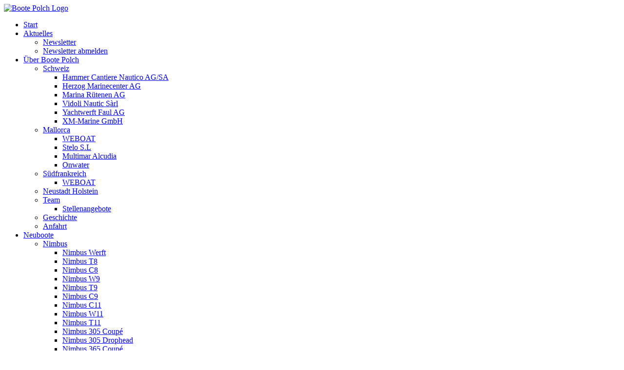

--- FILE ---
content_type: text/html; charset=UTF-8
request_url: https://www.bootepolch.de/Intern.htm
body_size: 9541
content:
<!doctype html>
<!--[if lt IE 7]>
<html class="no-js ie6 oldie" lang="de"> <![endif]-->
<!--[if IE 7]>
<html class="no-js ie7 oldie" lang="de"> <![endif]-->
<!--[if IE 8]>
<html class="no-js ie8 oldie" lang="de"> <![endif]-->
<!--[if IE 9]>
<html class="no-js ie9" lang="de"> <![endif]-->
<!-- Consider adding an manifest.appcache: h5bp.com/d/Offline -->
<!--[if gt IE 9]><!-->
<html class="no-js" lang="de" itemscope itemtype="http://schema.org/Product"> <!--<![endif]-->
<head>
    <meta charset="utf-8">
    <meta http-equiv="X-UA-Compatible" content="IE=edge,chrome=1">
    <meta name="viewport" content="width=1320">
    <!--<meta name="viewport" content="width=device-width, initial-scale=1.0, minimum-scale=1.0, maximum-scale=1.0, user-scalable=no">-->
    <!-- meta name="HandheldFriendly" content="True"/>
    <meta name="MobileOptimized" content="320"/-->
    <meta http-equiv="Content-Type" content="text/html; charset=utf-8" />
<meta name="robots" content="all" />
<meta property="og:title" content="Boote Polch - Traben-Trarbach" />
<meta property="og:image" content="http://habona.de/media/Boote-Polch.jpg" /><title>Boote Polch - Traben-Trarbach</title><link href="/skins/frontend/default/css/gumby.css" media="screen,projection,print" rel="stylesheet" type="text/css" />
<link href="/js/fancybox/jquery.fancybox.css" media="screen,projection" rel="stylesheet" type="text/css" />
<link href="/skins/frontend/default/css/photobox/photobox.css" media="screen,projection" rel="stylesheet" type="text/css" />
<link href="/skins/frontend/default/css/font-awesome.css" media="screen,projection" rel="stylesheet" type="text/css" />
<link href="/skins/frontend/default/css/masterslider/style/masterslider.css" media="screen,projection" rel="stylesheet" type="text/css" />
<link href="/skins/frontend/default/css/masterslider/skins/default/style.css" media="screen,projection" rel="stylesheet" type="text/css" />
<link href="/skins/frontend/default/css/tooltipster/tooltipster.bundle.min.css" media="screen,projection" rel="stylesheet" type="text/css" />
<link href="/skins/frontend/default/css/tooltipster/plugins/tooltipster/sideTip/themes/tooltipster-sideTip-shadow.min.css" media="screen,projection" rel="stylesheet" type="text/css" />
<link href="/skins/frontend/default/css/loading.css" media="screen,projection" rel="stylesheet" type="text/css" />
<link href="/skins/frontend/default/css/loading-btn.css" media="screen,projection" rel="stylesheet" type="text/css" />
<link href="/js/confirm/jquery.confirm.css" media="screen,projection" rel="stylesheet" type="text/css" />
<link href="/skins/frontend/default/css/global.css" media="screen,projection" rel="stylesheet" type="text/css" />
<link href="/skins/frontend/default/css/custom.css" media="screen,projection" rel="stylesheet" type="text/css" />    <!-- Grab Google CDN's jQuery, fall back to local if offline -->
    <!-- 2.0 for modern browsers, 1.10 for .oldie -->
    <script>
        var oldieCheck = Boolean(document.getElementsByTagName('html')[0].className.match(/\soldie\s/g));
        if (!oldieCheck) {
            document.write('<script src="/js/jquery-2.0.3.min.js"><\/script>');
        } else {
            document.write('<script src="/js/libs/jquery-1.10.1.min.js"><\/script>');
        }
    </script>
    <script type="text/javascript" src="/js/libs/modernizr-2.6.2.min.js"></script>
<script type="text/javascript" src="/js/jquery.easing.1.3.js"></script>
<script type="text/javascript" src="/js/fancybox/jquery.fancybox.pack.js"></script>
<script type="text/javascript" src="/js/photobox/jquery.photobox.js"></script>
<script type="text/javascript" src="/js/tooltipster/tooltipster.bundle.min.js"></script>
<script type="text/javascript" src="/js/confirm/jquery.confirm.js"></script>
<script type="text/javascript" src="/js/masterslider/masterslider.js"></script>    <script src="/js/libs/gumby.min.js"></script>
<script src="/js/plugins.js"></script>
<script src="/js/main.js"></script>
<!-- Prompt IE 6 users to install Chrome Frame. Remove this if you want to support IE 6.
   chromium.org/developers/how-tos/chrome-frame-getting-started -->
<!--[if lt IE 7 ]>
<script src="//ajax.googleapis.com/ajax/libs/chrome-frame/1.0.3/CFInstall.min.js"></script>
<script>window.attachEvent('onload',function(){CFInstall.check({mode:'overlay'})})</script>
<![endif]-->    <script type="text/javascript" src="/skins/frontend/default/js/functions.js"></script>
    <link rel="stylesheet" type="text/css" href="https://cdn.wpcc.io/lib/1.0.2/cookieconsent.min.css"/><script src="https://cdn.wpcc.io/lib/1.0.2/cookieconsent.min.js" defer></script><script>window.addEventListener("load", function(){window.wpcc.init({"colors":{"popup":{"background":"#ffffff","text":"#000000","border":"#0d3f94"},"button":{"background":"#0d3f94","text":"#ffffff"}},"position":"bottom","content":{"href":"/Datenschutz.htm","message":"Diese Website nutzt Cookies, um bestmögliche Funktionalität bieten zu können.","button":"Ok, verstanden","link":"Mehr Infos"},"border":"thin"})});</script></head>
<body class="layout loaded">
<div id="wrapper">
    <header>
        <div class="row">
            <a href="/"><img id="logo" src="/skins/frontend/default/images/_global/logo.png" alt="Boote Polch Logo"></a>
        </div>
    </header>
        <main>
        <div class="row">
            <nav id="nav" class="two columns">
                <ul class="menu">
    <li>
        <a id="menu-el_1" title="Start" class="Start" href="/Willkommen_bei_Boote_Polch2.htm">Start</a>
    </li>
    <li>
        <a id="menu-el_2" title="Aktuelles" class="Aktuelles" href="/Aktuelles2.htm">Aktuelles</a>
        <ul>
            <li>
                <a id="menu-el_2555" title="Newsletter" class="Newsletter" href="/Newsletter-Abonnieren.htm">Newsletter</a>
            </li>
            <li>
                <a id="menu-el_2745" title="Newsletter abmelden" class="Newsletter abmelden" href="/Newsletter_abmelden.htm">Newsletter abmelden</a>
            </li>
        </ul>
    </li>
    <li>
        <a id="menu-el_3" title="Über Boote Polch" class="Über Boote Polch" href="/Ueber_Boote_Polch.htm">Über Boote Polch</a>
        <ul>
            <li>
                <a id="menu-el_2537" title="Schweiz" class="Schweiz" href="/Schweiz.htm">Schweiz</a>
                <ul>
                    <li>
                        <a id="menu-el_2541" title="Hammer Cantiere Nautico AG/SA" class="Hammer Cantiere Nautico AG/SA" href="/Hammer_Cantiere_Nautico.htm">Hammer Cantiere Nautico AG/SA</a>
                    </li>
                    <li>
                        <a id="menu-el_3012" title="Herzog Marinecenter AG" class="Herzog Marinecenter AG" href="/Herzog_Marinecenter_AG.htm">Herzog Marinecenter AG</a>
                    </li>
                    <li>
                        <a id="menu-el_2542" title="Marina Rütenen AG" class="Marina Rütenen AG" href="/Marina_Ruetenen_AG.htm">Marina Rütenen AG</a>
                    </li>
                    <li>
                        <a id="menu-el_2543" title="Vidoli Nautic Sàrl" class="Vidoli Nautic Sàrl" href="/Vidoli_Nautic_S%C3%A0rl.htm">Vidoli Nautic Sàrl</a>
                    </li>
                    <li>
                        <a id="menu-el_2544" title="Yachtwerft Faul AG" class="Yachtwerft Faul AG" href="/Yachtwerft_Faul_AG.htm">Yachtwerft Faul AG</a>
                    </li>
                    <li>
                        <a id="menu-el_2545" title="XM-Marine GmbH" class="XM-Marine GmbH" href="/xm-marine_GmbH.htm">XM-Marine GmbH</a>
                    </li>
                </ul>
            </li>
            <li>
                <a id="menu-el_2582" title="Mallorca" class="Mallorca" href="/Mallorca.htm">Mallorca</a>
                <ul>
                    <li>
                        <a id="menu-el_3020" title="WEBOAT" class="WEBOAT" href="/weboat.htm">WEBOAT</a>
                    </li>
                    <li>
                        <a id="menu-el_2583" title="Stelo S.L " class="Stelo S.L " href="/Stelo.htm">Stelo S.L </a>
                    </li>
                    <li>
                        <a id="menu-el_2696" title="Multimar Alcudia" class="Multimar Alcudia" href="/Multimar_Alcudia.htm">Multimar Alcudia</a>
                    </li>
                    <li>
                        <a id="menu-el_3022" title="Onwater" class="Onwater" href="/Onwater.htm">Onwater</a>
                    </li>
                </ul>
            </li>
            <li>
                <a id="menu-el_3023" title="Südfrankreich" class="Südfrankreich" href="/Suedfrankreich.htm">Südfrankreich</a>
                <ul>
                    <li>
                        <a id="menu-el_3027" title="WEBOAT" class="WEBOAT" href="/weboat-suedfrankreich-bootsclub-cannes.htm">WEBOAT</a>
                    </li>
                </ul>
            </li>
            <li>
                <a id="menu-el_3032" title="Neustadt Holstein" class="Neustadt Holstein" href="/Bootepolch-Partner-Nautic-Yachting-Neustadt-Holstein.htm">Neustadt Holstein</a>
            </li>
            <li>
                <a id="menu-el_573" title="Team" class="Team" href="/Boote-Polch-Deutschland-Team.htm">Team</a>
                <ul>
                    <li>
                        <a id="menu-el_288" title="Stellenangebote" class="Stellenangebote" href="/Stellenangebote.htm">Stellenangebote</a>
                    </li>
                </ul>
            </li>
            <li>
                <a id="menu-el_9" title="Geschichte" class="Geschichte" href="/Geschichte.htm">Geschichte</a>
            </li>
            <li>
                <a id="menu-el_207" title="Anfahrt" class="Anfahrt" href="/Anfahrt.htm">Anfahrt</a>
            </li>
        </ul>
    </li>
    <li>
        <a id="menu-el_4" title="Neuboote" class="Neuboote" href="/Neuboote.htm">Neuboote</a>
        <ul>
            <li>
                <a id="menu-el_14" title="Nimbus" class="Nimbus" href="/Nimbus-Boats-Verkauf-Vermittlung-Werkstatt-Service.htm">Nimbus</a>
                <ul>
                    <li>
                        <a id="menu-el_2670" title="Nimbus Werft" class="Nimbus Werft" href="/Alle_Infos_zur_Nimbus_Werft.htm">Nimbus Werft</a>
                    </li>
                    <li>
                        <a id="menu-el_2876" title="Nimbus T8" class="Nimbus T8" href="/Nimbus-T8.htm">Nimbus T8</a>
                    </li>
                    <li>
                        <a id="menu-el_2936" title="Nimbus C8" class="Nimbus C8" href="/Nimbus_C8.htm">Nimbus C8</a>
                    </li>
                    <li>
                        <a id="menu-el_2770" title="Nimbus W9" class="Nimbus W9" href="/nimbus_w9.htm">Nimbus W9</a>
                    </li>
                    <li>
                        <a id="menu-el_2788" title="Nimbus T9" class="Nimbus T9" href="/Nimbus_T9.htm">Nimbus T9</a>
                    </li>
                    <li>
                        <a id="menu-el_2804" title="Nimbus C9" class="Nimbus C9" href="/Nimbus_C9.htm">Nimbus C9</a>
                    </li>
                    <li>
                        <a id="menu-el_2877" title="Nimbus C11" class="Nimbus C11" href="/Nimbus-C11.htm">Nimbus C11</a>
                    </li>
                    <li>
                        <a id="menu-el_2985" title="Nimbus W11" class="Nimbus W11" href="/Nimbus-W11-Alle-Infos-und-Konfigurator.htm">Nimbus W11</a>
                    </li>
                    <li>
                        <a id="menu-el_2822" title="Nimbus T11" class="Nimbus T11" href="/Nimbus_T11.htm">Nimbus T11</a>
                    </li>
                    <li>
                        <a id="menu-el_2038" title="Nimbus 305 Coupé" class="Nimbus 305 Coupé" href="/Nimbus_305_Coupe2.htm">Nimbus 305 Coupé</a>
                    </li>
                    <li>
                        <a id="menu-el_2671" title="Nimbus 305 Drophead" class="Nimbus 305 Drophead" href="/Nimbus_305_Drophead.htm">Nimbus 305 Drophead</a>
                    </li>
                    <li>
                        <a id="menu-el_48" title="Nimbus 365 Coupé" class="Nimbus 365 Coupé" href="/Nimbus_365_Coupe.htm">Nimbus 365 Coupé</a>
                    </li>
                    <li>
                        <a id="menu-el_1668" title="Nimbus 405 Coupé" class="Nimbus 405 Coupé" href="/Nimbus_405_Coupe2.htm">Nimbus 405 Coupé</a>
                    </li>
                    <li>
                        <a id="menu-el_2492" title="Nimbus 405 Flybridge" class="Nimbus 405 Flybridge" href="/Nimbus_405_Flybridge.htm">Nimbus 405 Flybridge</a>
                    </li>
                    <li>
                        <a id="menu-el_2984" title="Nimbus 495 Flybridge" class="Nimbus 495 Flybridge" href="/Nimbus-495-Alle-Infos-und-Konfigurator.htm">Nimbus 495 Flybridge</a>
                    </li>
                    <li>
                        <a id="menu-el_2698" title="Nimbus E-power" class="Nimbus E-power" href="/Nimbus_E-power2.htm">Nimbus E-power</a>
                    </li>
                </ul>
            </li>
            <li>
                <a id="menu-el_239" title="Paragon" class="Paragon" href="/Paragon2.htm">Paragon</a>
                <ul>
                    <li>
                        <a id="menu-el_2551" title="Paragon 31 Cabin" class="Paragon 31 Cabin" href="/Paragon_31_Cabin.htm">Paragon 31 Cabin</a>
                    </li>
                </ul>
            </li>
            <li>
                <a id="menu-el_2849" title="Aquador" class="Aquador" href="/Aquador.htm">Aquador</a>
                <ul>
                    <li>
                        <a id="menu-el_3006" title="Aquador 250 HT" class="Aquador 250 HT" href="/Aquador-250-HT-alle-Infos-und-Konfigurator.htm">Aquador 250 HT</a>
                    </li>
                    <li>
                        <a id="menu-el_2963" title="Aquador 300 HT" class="Aquador 300 HT" href="/Aquador-300-HT.htm">Aquador 300 HT</a>
                    </li>
                    <li>
                        <a id="menu-el_3026" title="Aquador 400 HT" class="Aquador 400 HT" href="/Aquador-400-HT-alle-Infos-und-Konfigurator.htm">Aquador 400 HT</a>
                    </li>
                </ul>
            </li>
            <li>
                <a id="menu-el_2464" title="Axopar" class="Axopar" href="/Axopar2.htm">Axopar</a>
                <ul>
                    <li>
                        <a id="menu-el_2943" title="Axopar 22" class="Axopar 22" href="/Axopar-22-Spyder-und-T-Top-Alle-Infos-und-Konfigurator.htm">Axopar 22</a>
                        <ul>
                            <li>
                                <a id="menu-el_3016" title="Axopar 22 AX/E" class="Axopar 22 AX/E" href="/Axopar-22-AX-E-Alle-Infos-und-Konfigurator.htm">Axopar 22 AX/E</a>
                            </li>
                            <li>
                                <a id="menu-el_2918" title="Axopar 22 Spyder" class="Axopar 22 Spyder" href="/Axopar-22-Spyder-Alle-Infos-und-Konfigurator.htm">Axopar 22 Spyder</a>
                            </li>
                            <li>
                                <a id="menu-el_2945" title="Axopar 22 T-Top" class="Axopar 22 T-Top" href="/Axopar-22-T-Top-Alle-Infos-und-Konfigurator.htm">Axopar 22 T-Top</a>
                            </li>
                        </ul>
                    </li>
                    <li>
                        <a id="menu-el_2940" title="Axopar 25" class="Axopar 25" href="/Axopar-25-Cross-Bow-und-Cross-Top-Alle-Infos-und-Konfigurator.htm">Axopar 25</a>
                        <ul>
                            <li>
                                <a id="menu-el_3018" title="Axopar 25 AX/E" class="Axopar 25 AX/E" href="/Axopar-25-AX-E-Cross-Top-Alle-Infos-und-Konfigurator.htm">Axopar 25 AX/E</a>
                            </li>
                        </ul>
                    </li>
                    <li>
                        <a id="menu-el_2996" title="Axopar 29" class="Axopar 29" href="/Axopar-29-Alle-Infos-und-Konfigurator.htm">Axopar 29</a>
                        <ul>
                            <li>
                                <a id="menu-el_3015" title="Axopar 29 CCX" class="Axopar 29 CCX" href="/Axopar-29-CCX-Alle-Infos-und-Konfigurator.htm">Axopar 29 CCX</a>
                            </li>
                            <li>
                                <a id="menu-el_3000" title="Axopar 29 Sun-Top" class="Axopar 29 Sun-Top" href="/Axopar-29-Sun-Top-Alle-Infos-und-Konfigurator.htm">Axopar 29 Sun-Top</a>
                            </li>
                            <li>
                                <a id="menu-el_2999" title="Axopar 29 Cross Cabin" class="Axopar 29 Cross Cabin" href="/Axopar-29-Cross-Cabin-Alle-Infos-und-Konfigurator.htm">Axopar 29 Cross Cabin</a>
                            </li>
                        </ul>
                    </li>
                    <li>
                        <a id="menu-el_2862" title="Axopar 37 " class="Axopar 37 " href="/Axopar_37_Revolution.htm">Axopar 37 </a>
                        <ul>
                            <li>
                                <a id="menu-el_2864" title="Axopar 37 Spyder" class="Axopar 37 Spyder" href="/Axopar-37-Revolution-Spyder.htm">Axopar 37 Spyder</a>
                            </li>
                            <li>
                                <a id="menu-el_2863" title="Axopar 37 Sun-Top" class="Axopar 37 Sun-Top" href="/Axopar-37-Revolution-Sun-Top.htm">Axopar 37 Sun-Top</a>
                            </li>
                            <li>
                                <a id="menu-el_2865" title="Axopar 37 Cross Cabin" class="Axopar 37 Cross Cabin" href="/Axopar-37-Revolution-Cross-Cabin.htm">Axopar 37 Cross Cabin</a>
                            </li>
                        </ul>
                    </li>
                    <li>
                        <a id="menu-el_2951" title="Axopar 45" class="Axopar 45" href="/Axopar-45-Alle-Infos-und-Konfigurator.htm">Axopar 45</a>
                        <ul>
                            <li>
                                <a id="menu-el_2959" title="Axopar 45 Sun-Top" class="Axopar 45 Sun-Top" href="/Axopar-45-Sun-Top-alle-Infos-und-Konfigurator.htm">Axopar 45 Sun-Top</a>
                            </li>
                            <li>
                                <a id="menu-el_2958" title="Axopar 45 Cross-Top" class="Axopar 45 Cross-Top" href="/Axopar-45-Cross-Top-alle-Infos-und-Konfigurator.htm">Axopar 45 Cross-Top</a>
                            </li>
                            <li>
                                <a id="menu-el_2960" title="Axopar 45 Cross Cabin" class="Axopar 45 Cross Cabin" href="/Axopar-45-Cross-Cabin-alle-Infos-und-Konfigurator.htm">Axopar 45 Cross Cabin</a>
                            </li>
                        </ul>
                    </li>
                </ul>
            </li>
            <li>
                <a id="menu-el_2776" title="Brabus Marine" class="Brabus Marine" href="/Brabus-Marine-Boote-Polch.htm">Brabus Marine</a>
                <ul>
                    <li>
                        <a id="menu-el_3045" title="Shadow 1500" class="Shadow 1500" href="/Brabus-Shadow-1500-alle-Infos-und-Konfigurator.htm">Shadow 1500</a>
                        <ul>
                            <li>
                                <a id="menu-el_3046" title="Sun-Top" class="Sun-Top" href="/Brabus-Shadow-1500-sun-top-alle-Infos-und-Konfigurator.htm">Sun-Top</a>
                            </li>
                            <li>
                                <a id="menu-el_3047" title="Cross Top" class="Cross Top" href="/Brabus-Shadow-1500-cross-top-alle-Infos-und-Konfigurator.htm">Cross Top</a>
                            </li>
                            <li>
                                <a id="menu-el_3048" title="Cross Cabin" class="Cross Cabin" href="/Brabus-Shadow-1500-cross-cabin-alle-Infos-und-Konfigurator.htm">Cross Cabin</a>
                            </li>
                        </ul>
                    </li>
                    <li>
                        <a id="menu-el_2992" title="Shadow 1200" class="Shadow 1200" href="/Brabus-Shadow-1200-alle-Infos-und-Konfigurator.htm">Shadow 1200</a>
                        <ul>
                            <li>
                                <a id="menu-el_2993" title="Sun-Top" class="Sun-Top" href="/Brabus-Shadow-1200-sun-top-alle-Infos-und-Konfigurator.htm">Sun-Top</a>
                            </li>
                            <li>
                                <a id="menu-el_3030" title="Cross Top" class="Cross Top" href="/Brabus-Shadow-1200-cross-top-alle-Infos-und-Konfigurator.htm">Cross Top</a>
                            </li>
                            <li>
                                <a id="menu-el_2994" title="Cross Cabin" class="Cross Cabin" href="/Brabus-Shadow-1200-cross-cabin-alle-Infos-und-Konfigurator.htm">Cross Cabin</a>
                            </li>
                        </ul>
                    </li>
                    <li>
                        <a id="menu-el_3001" title="Shadow 1000" class="Shadow 1000" href="/Brabus-Shadow-1000-alle-Modelle-Infos-und-Konfigurator.htm">Shadow 1000</a>
                        <ul>
                            <li>
                                <a id="menu-el_3002" title="Sun-Top" class="Sun-Top" href="/Brabus-Shadow-1000-sun-top-alle-Infos-und-Konfigurator.htm">Sun-Top</a>
                            </li>
                            <li>
                                <a id="menu-el_3003" title="Sun-Top Edition" class="Sun-Top Edition" href="/Brabus-Shadow-1000-Sun-Top-Edition-alle_Infos_und_Konfigurator.htm">Sun-Top Edition</a>
                            </li>
                            <li>
                                <a id="menu-el_3004" title="Cross-Cabin" class="Cross-Cabin" href="/Brabus-Shadow-1000-Cross-Cabin-alle-Infos-und-Konfigurator.htm">Cross-Cabin</a>
                            </li>
                            <li>
                                <a id="menu-el_3005" title="Cross-Cabin Edition" class="Cross-Cabin Edition" href="/Brabus-Shadow-1000-Cross-Cabin-Edition-alle-Infos-und-Konfigurator.htm">Cross-Cabin Edition</a>
                            </li>
                        </ul>
                    </li>
                    <li>
                        <a id="menu-el_2875" title="Shadow 900" class="Shadow 900" href="/Brabus-Shadow-900.htm">Shadow 900</a>
                        <ul>
                            <li>
                                <a id="menu-el_2885" title="Sun-Top" class="Sun-Top" href="/Brabus-Shadow-900-Sun-Top.htm">Sun-Top</a>
                            </li>
                            <li>
                                <a id="menu-el_2886" title="Sun-Top Edition" class="Sun-Top Edition" href="/Brabus-Shadow-900-Sun-Top-Limited.htm">Sun-Top Edition</a>
                            </li>
                            <li>
                                <a id="menu-el_2920" title="Cross Cabin " class="Cross Cabin " href="/Brabus-Shadow-900-Cross-Cabin-Gelcoat.htm">Cross Cabin </a>
                            </li>
                            <li>
                                <a id="menu-el_2919" title="Cross Cabin Edition" class="Cross Cabin Edition" href="/Brabus-Shadow-900-Cross-Cabin-Limited.htm">Cross Cabin Edition</a>
                            </li>
                        </ul>
                    </li>
                    <li>
                        <a id="menu-el_2962" title="Shadow 300" class="Shadow 300" href="/Brabus-Shadow-300-alle-Infos-und-Konfigurator.htm">Shadow 300</a>
                    </li>
                </ul>
            </li>
        </ul>
    </li>
    <li>
        <a id="menu-el_1415" title="Neuboote an Lager" class="Neuboote an Lager" href="/Neuboote_Lager.htm">Neuboote an Lager</a>
    </li>
    <li>
        <a id="menu-el_5" title="Gebrauchtboote" class="Gebrauchtboote" href="/Gebrauchtboote2.htm">Gebrauchtboote</a>
        <ul>
            <li>
                <a id="menu-el_1391" title="Gebrauchtboote TT" class="Gebrauchtboote TT" href="/Gebrauchtboote_TT.htm">Gebrauchtboote TT</a>
            </li>
            <li>
                <a id="menu-el_101" title="Philosophie" class="Philosophie" href="/Philosophie.htm">Philosophie</a>
            </li>
        </ul>
    </li>
    <li>
        <a id="menu-el_2625" title="Handelsvertretungen" class="Handelsvertretungen" href="/Handelsvertretungen-Yachtcontroller-Humphree-Deutschland.htm">Handelsvertretungen</a>
        <ul>
            <li>
                <a id="menu-el_2547" title="Yachtcontroller" class="Yachtcontroller" href="/Offizielle_Yachtcontroller_Deutschland_Homepage.htm">Yachtcontroller</a>
            </li>
            <li>
                <a id="menu-el_2627" title="Humphree" class="Humphree" href="/Humphree.htm">Humphree</a>
            </li>
            <li>
                <a id="menu-el_2942" title="Cox" class="Cox" href="/Cox_Marine_Dieselpower.htm">Cox</a>
            </li>
        </ul>
    </li>
    <li>
        <a id="menu-el_2688" title="Yachthafen" class="Yachthafen" href="/Yachthafen.htm">Yachthafen</a>
        <ul>
            <li>
                <a id="menu-el_2623" title="Tankstelle" class="Tankstelle" href="/Tankstelle.htm">Tankstelle</a>
            </li>
        </ul>
    </li>
    <li class="active">
        <a id="menu-el_6" title="Service" class="Service" href="/Service.htm">Service</a>
        <ul>
            <li>
                <a id="menu-el_2628" title="Zertifizierte Motorenwerkstatt" class="Zertifizierte Motorenwerkstatt" href="/Zertifizierte_Motorenwerkstatt_.htm">Zertifizierte Motorenwerkstatt</a>
                <ul>
                    <li>
                        <a id="menu-el_2629" title="Mercury" class="Mercury" href="/Mercury.htm">Mercury</a>
                    </li>
                    <li>
                        <a id="menu-el_2630" title="Volvo Penta" class="Volvo Penta" href="/Volvo_Penta.htm">Volvo Penta</a>
                    </li>
                </ul>
            </li>
            <li>
                <a id="menu-el_2633" title="Zertifizierte Installation" class="Zertifizierte Installation" href="/Zertifizierte_Installation_.htm">Zertifizierte Installation</a>
                <ul>
                    <li>
                        <a id="menu-el_2634" title="Simrad" class="Simrad" href="/Simrad.htm">Simrad</a>
                    </li>
                    <li>
                        <a id="menu-el_2635" title="Raymarine" class="Raymarine" href="/Raymarine.htm">Raymarine</a>
                    </li>
                    <li>
                        <a id="menu-el_2636" title="Garmin" class="Garmin" href="/Garmin.htm">Garmin</a>
                    </li>
                    <li>
                        <a id="menu-el_2637" title="Mastervolt" class="Mastervolt" href="/Mastervolt.htm">Mastervolt</a>
                    </li>
                    <li>
                        <a id="menu-el_2638" title="Fischer-Panda" class="Fischer-Panda" href="/Fischer-Panda.htm">Fischer-Panda</a>
                    </li>
                    <li>
                        <a id="menu-el_2639" title="Webasto" class="Webasto" href="/Webasto.htm">Webasto</a>
                    </li>
                    <li>
                        <a id="menu-el_2640" title="Eberspächer" class="Eberspächer" href="/Eberspaecher.htm">Eberspächer</a>
                    </li>
                    <li>
                        <a id="menu-el_2641" title="Sidepower" class="Sidepower" href="/Sidepower.htm">Sidepower</a>
                    </li>
                    <li>
                        <a id="menu-el_2642" title="International" class="International" href="/International.htm">International</a>
                    </li>
                </ul>
            </li>
            <li class="active">
                <a id="menu-el_2566" title="Winterlager" class="ext-link" href="/Winterlager2.htm">Winterlager</a>
                <ul>
                    <li class="active">
                        <a id="menu-el_2567" title="Traben-Trarbach" class="Traben-Trarbach" href="/Intern.htm">Traben-Trarbach</a>
                    </li>
                    <li>
                        <a id="menu-el_2806" title="Anmeldung Traben-Trarbach" class="Anmeldung Traben-Trarbach" href="/Ein_und_Auswinterung_Formular.htm">Anmeldung Traben-Trarbach</a>
                    </li>
                </ul>
            </li>
            <li>
                <a id="menu-el_80" title="Liegeplätze" class="Liegeplätze" href="/Liegeplaetze.htm">Liegeplätze</a>
            </li>
            <li>
                <a id="menu-el_77" title="Versicherung" class="Versicherung" href="/Versicherung2.htm">Versicherung</a>
            </li>
            <li>
                <a id="menu-el_78" title="Finanzierung" class="Finanzierung" href="/Finanzierung2.htm">Finanzierung</a>
            </li>
            <li>
                <a id="menu-el_278" title="Bootsfahrschule" class="Bootsfahrschule" href="/Bootsfahrschule.htm">Bootsfahrschule</a>
            </li>
            <li>
                <a id="menu-el_81" title="Transporte" class="Transporte" href="/Transporte.htm">Transporte</a>
            </li>
            <li>
                <a id="menu-el_2650" title="Folierung" class="Folierung" href="/Folierung.htm">Folierung</a>
            </li>
            <li>
                <a id="menu-el_282" title="Beschriftung, Anmeldungen" class="Beschriftung, Anmeldungen" href="/Beschriftung_Anmeldungen.htm">Beschriftung, Anmeldungen</a>
                <ul>
                    <li>
                        <a id="menu-el_2652" title="Beschriftung" class="Beschriftung" href="/Beschriftung.htm">Beschriftung</a>
                    </li>
                    <li>
                        <a id="menu-el_2929" title="Labeling (english)" class="Labeling (english)" href="/Beschriftung_en.htm">Labeling (english)</a>
                    </li>
                </ul>
            </li>
            <li>
                <a id="menu-el_2927" title="Probefahrt" class="Probefahrt" href="/Event-Anmeldung.htm">Probefahrt</a>
            </li>
        </ul>
    </li>
    <li>
        <a id="menu-el_2938" title="Jobs" class="Jobs" href="/Boote-Polch-Jobs.htm">Jobs</a>
    </li>
</ul>            </nav>
            <style type="text/css">
                a#menu-el_2567 {
                    background: #0d3f94 !important;
                    color: #fff !important;
                }
            </style>
            <div class="eight columns contents">
                    <section class="master-slider ms-skin-default" id="mediaslider">
                        <div class="ms-slide">
                    <img src="/skins/frontend/default/images/empty-big.gif" data-src="/media/header/wintertlager/winterlager_tt_hd.jpg" alt="">
                                    </div>
                                <div class="ms-slide">
                    <img src="/skins/frontend/default/images/empty-big.gif" data-src="/media/header/wintertlager/winterlager_tt_pw.jpg" alt="">
                                    </div>
                    </section>
    <br class="clear" id="highlightSlideNumber" data-value="">
    <br class="clear" id="videoSlideNumber" data-value="">
    <script type="text/javascript">
        var mediaslider = new MasterSlider();
        mediaslider.setup('mediaslider', {
            width: 1020,
            height: 512,
            space: 0,
            preload: 'all',
            view: 'basic',
            autoHeight: true/*,
            deepLink: 'bph'*/
        });
        mediaslider.control('arrows');
        mediaslider.control('bullets');
    </script>
    <section class="master-slider ms-skin-default" id="contentslider">
    <article class="ms-slide beschreibung">
        <h1>Winterlager Traben-Trarbach
</h1><h2>Professioneller Service aus einer Hand</h2><div class="text"><p class="MsoNormal">Boote Polch verfügt über rund 120 Winterlagerplätze auf
unserem eigenen Betriebsgelände. Hiervon sind allein ca. 80 durch Nimbusboote
aus ganz Europa vergeben. Winterlagerkunden, kommen auf eigenem Kiel über den
Wasserweg, oder aber auch per Spedition oder Trailer zu uns. Gerne unterbreiten
wir Ihnen ein maßgeschneidertes Angebot und sind organisieren auch Transporte,
Krantermine usw. Winterwellness für Ihr Schiff. </p><p class="MsoNormal"><o:p></o:p></p>

<p class="MsoNormal">Der Kauf eines neuen oder gebrauchten Schiffes wird oft mit
dem eines Autos verglichen. Ein Auto ist aber in enorm großer Stückstahl gleich
gebautes Produkt. Es werden mehr Prototypen eines neuen Golfs gebaut als
Schiffe der größten europäischen Werften pro Jahr. Ein Golf hat auch keine
Nasszelle mit Dusche, 2 verschiedenen Stromnetze 12 und 220 V, kein Generator,
keine Küche, Toilette, Entsalzungsanlage, Sonnenpolster, kein Radar, Echolot
und vieles mehr. Zusammenfassend sollte man ein Schiff mehr mit einem Haus
vergleichen, einem Ferienhaus welches nicht ganzjährig nutzt und viele
individuelle Einbauten und hochmoderne Technik besitzt. Zudem ist das Haus rund
um die Uhr Erdbeben und großen Temperaturschwankungen ausgesetzt. Dieses Haus
baut man am besten selbst oder mit guten, professionellen Handwerkern.</p><p class="MsoNormal"><o:p></o:p></p>

<p class="MsoNormal">Sollte man es gebraucht kaufen ist es meist nicht der Makler
der das Haus betreut, sondern eine Auswahl von Handwerkern die es gebaut haben.
Anders als bei dem Auto ist das spezifische Wissen dieser Techniker und
Handwerker ein Garant für den perfekten und funktionstüchtigen Zustand. Zudem
wird der Werterhalt durch die professionelle Betreuung sichergestellt. <o:p></o:p></p>

<p class="MsoNormal">Übertragen auf ein Schiff inspiriert genau dieser Anspruch
das boote Polch Team. Wir sind Makler und 
professionelle Handwerker in einem. Wir sind ihr ihr alleiniger
Ansprechpartner für alle Wünsche, rund um ihr Boot. Aus diesem Grund bringen
jeden Winter fast 100 Nimbus- und Storebroeigner ihr Schiff zur Überwinterung
nach Traben-Trarbach. Wir sind nicht besser als andere, aber wir kennen ihre
Nimbus oder Storebro besser als andere. Wir überwintern ihr Schiff nicht nur
bei uns sondern wir tun alles daran, daß das Schiff in der kommenden Saison
ihre Wüsche erfüllt bzw. ihre Erwartungen entspricht. Das garantieren wir mit
dem 18-köpfigen Team von motivierten Technikern und Büroangestellten</p><p class="MsoNormal"><o:p></o:p></p>


</div>        <div class="ms-thumb">
            <h3>Beschreibung</h3>
        </div>
    </article>
        <article class="ms-slide galerien">
        <ul class="four_up tiles">
                            <li>
                    <a class="fancy fancybox.ajax" href="/gallery/show/id/869">
                        <img class="thumb" src="/media/gallery/869/thumbs/winterlager_tt_030.jpg" alt="Winterlager im Schnee">
                        <div class="nameHolder">
                            <span class="name">Winterlager im Schnee</span>
                        </div>
                    </a>
                </li>
                    </ul>
        <div class="ms-thumb">
            <h3>Galerien</h3>
        </div>
    </article>
    </section>
<br class="clear">
<script type="text/javascript">
    var contentslider = new MasterSlider();
    contentslider.setup('contentslider', {
        width: 1020,
        height: 512,
        space: 0,
        preload: 'all',
        view: 'fade',
        autoHeight: true,
        deepLink: 'bpc',
        swipe: false
    });
    //    contentslider.control('arrows');
    contentslider.control('thumblist', {autohide: false, dir: 'h', type: 'tabs', width: 122, height: 53, align: 'top', space: 0});
            $(document).ready(function () {
        if (window.location.hash && window.location.hash.substring(1) == 'configurator' && $('#configurator').length) {
            contentslider.api.gotoSlide($('#configurator').attr('data-value'));
        }
    });

    $(document).ready(function () {
        var delayCounter = 0;

        function resizeTimer(delay) {
            setTimeout(function () {
                delayCounter++
                contentslider.api.__resize();
                if (delayCounter <= 6) {
                    resizeTimer(delay * 2);
                }
            }, delay);
        }
        resizeTimer(2000);
    });
</script>
            </div>
        </div>
    </main>
</div>
<footer>
    <div class="line1">

        <div class="row icons">
            <div class="two columns">
                <img src="/skins/frontend/default/images/_global/boot-konfigurieren.png" alt="Boot Konfigurrator">
            </div>
            <div class="two columns">
                <img src="/skins/frontend/default/images/_global/gebrauchtboote.png" alt="Gebrauchtboote">
            </div>
            <div class="two columns">
                <img src="/skins/frontend/default/images/_global/kontakt-aufnehmen.png" alt="Kontakt Aufnehmen">
            </div>
            <div class="two columns">
                <img src="/skins/frontend/default/images/_global/newsletter-abonnieren.png" alt="Newsletter abonnieren">
            </div>
            <div class="two columns">
                <img src="/skins/frontend/default/images/_global/webcam-traben-trarbach.png" alt="Webcam Traben-Trarbach">
                <!--                <img class="zertifiziert" src="-->
                <!--images/_global/zertifiziertes-unternehmen.png" alt="Zertifiziertes Unternehmen">-->
            </div>
        </div>
        <div class="row">
            <div class="two columns">
                <select id="select_configurator">
                    <option disabled="disabled" selected="selected">Modell wählen</option>
					<!--//////// NIMBUS //////////-->
                    <option value="/Nimbus_305_Coupe2.htm#configurator/bpc/3">Nimbus 305 Coupe</option>
					<option value="/Nimbus_305_Drophead.htm#/bpc/3">Nimbus 305 Drophead</option>
                    <option value="/Nimbus_365_Coupe.htm#configurator/bpc/3">Nimbus 365 Coupe</option>
                    <option value="/Nimbus_405_Coupe2.htm#configurator/bpc/3">Nimbus 405 Coupe</option>
                    <option value="/Nimbus_405_Flybridge.htm#configurator/bpc/3">Nimbus 405 Flybridge</option>
                    <option value="/Nimbus-495-Alle-Infos-und-Konfigurator.htm#/bpc/3">Nimbus 495</option>
                    <option value="/Nimbus_C8.htm#/bpc/3">Nimbus C8</option>
                    <option value="/Nimbus-T8.htm#/bpc/3">Nimbus T8</option>
                    <option value="/nimbus_w9.htm#/bpc/3">Nimbus W9</option>
                    <option value="/Nimbus_T9.htm#/bpc/3">Nimbus T9</option>
                    <option value="/Nimbus_C9.htm#/bpc/3">Nimbus C9</option>
                    <option value="/Nimbus-W11-Alle-Infos-und-Konfigurator.htm#/bpc/3">Nimbus W11</option>
                    <option value="/Nimbus_T11.htm#/bpc/3">Nimbus T11</option>
                    <option value="/Nimbus-C11.htm#/bpc/3">Nimbus C11</option>
					<!--//////// PARAGON //////////-->
                    <option value="/Paragon-31-Flybridge.htm#/bpc/3">Paragon 31 Flybridge</option>
                    <option value="/Paragon_31_Cabin.htm#/bpc/3">Paragon 31 Cabin</option>
					<!--//////// AQUADOR //////////-->
                    <option value="/Aquador-250-HT-alle-Infos-und-Konfigurator.htm#/bpc/2">Aquador 250 HT</option>									
                    <option value="/Aquador-300-HT.htm#/bpc/3">Aquador 300 HT</option>									
                    <option value="/Aquador-400-HT-alle-Infos-und-Konfigurator.htm#/bpc/2">Aquador 400 HT</option>
					<!--//////// AXOPAR //////////-->
                    <option value="/Axopar-22-Spyder-Alle-Infos-und-Konfigurator.htm#/bpc/3">Axopar 22 Spyder</option>
                    <option value="/Axopar-22-AX-E-Alle-Infos-und-Konfigurator.htm#/bpc/2">Axopar 22 AX/E</option>
                    <option value="/Axopar-25-Cross-Bow-und-Cross-Top-Alle-Infos-und-Konfigurator.htm#/bpc/3">Axopar 25</option>
                    <option value="/Axopar-25-AX-E-Cross-Top-Alle-Infos-und-Konfigurator.htm#/bpc/2">Axopar 25 AX/E</option>
                    <option value="/Axopar-29-CCX-Alle-Infos-und-Konfigurator.htm#/bpc/3">Axopar 29 CCX</option>
                    <option value="/Axopar-29-Sun-Top-Alle-Infos-und-Konfigurator.htm#/bpc/2">Axopar 29 Sun-Top</option>
                    <option value="/Axopar-29-Cross-Cabin-Alle-Infos-und-Konfigurator.htm#/bpc/2">Axopar 29 Cross Cabin</option>				
                    <option value="/Axopar-37-Revolution-Spyder.htm#/bpc/3">Axopar 37 Spyder</option>
                    <option value="/Axopar-37-Revolution-Sun-Top.htm#/bpc/3">Axopar 37 Sun-Top</option>
                    <option value="/Axopar-37-Revolution-Cross-Cabin.htm#/bpc/3">Axopar 37 Cross Cabin</option>
					<option value="/Axopar-45-Cross-Top-alle-Infos-und-Konfigurator.htm#/bpc/2">Axopar 45 Cross-Top</option>
					<option value="/Axopar-45-Sun-Top-alle-Infos-und-Konfigurator.htm#/bpc/2">Axopar 45 Sun-Top</option>
					<option value="/Axopar-45-Cross-Cabin-alle-Infos-und-Konfigurator.htm#/bpc/3">Axopar 45 Cross Cabin</option>
					<!--//////// BRABUS //////////-->
                    <option value="/Brabus-Shadow-1200-sun-top-alle-Infos-und-Konfigurator.htm#/bpc/2">BRABUS SHADOW 1200 Sun-Top</option>
                    <option value="/Brabus-Shadow-1200-cross-top-alle-Infos-und-Konfigurator.htm#/bpc/3">BRABUS SHADOW 1200 Cross Top</option>
                    <option value="/Brabus-Shadow-1200-cross-cabin-alle-Infos-und-Konfigurator.htm#/bpc/3">BRABUS SHADOW 1200 Cross Cabin</option>
                    <option value="/Brabus-Shadow-1000-sun-top-alle-Infos-und-Konfigurator.htm#/bpc/2">BRABUS SHADOW 1000 Sun-Top</option>
                    <option value="/Brabus-Shadow-1000-Sun-Top-Edition-alle_Infos_und_Konfigurator.htm#/bpc/2">BRABUS SHADOW 1000 Sun-Top Edition</option>
                    <option value="/Brabus-Shadow-1000-Cross-Cabin-alle-Infos-und-Konfigurator.htm#/bpc/2">BRABUS SHADOW 1000 Cross Cabin</option>
                    <option value="/Brabus-Shadow-1000-Cross-Cabin-Edition-alle-Infos-und-Konfigurator.htm#/bpc/2">BRABUS SHADOW 1000 Cross Cabin Edition</option>                    
                    <option value="/Brabus-Shadow-300-alle-Infos-und-Konfigurator.htm#/bpc/2">BRABUS SHADOW 300 Cross-Top</option>
                </select>
            </div>
            <div class="two columns" id="gbFooter">
                <div id="select_gb" style="text-align: center; padding-top: 20px;">
                    <img src="/skins/frontend/default/images/page-loader.gif" alt="ajax-loader" style="height:26px;">
                </div>
            </div>
            <div class="two columns">
                <select id="select_contact">
                    <option disabled="disabled" selected="selected">Ansprechpartner wählen</option>
                                                <option value="11">Verkauf Deutschland - Phil Luis Cardoso Fritsch</option>
                                                    <option value="1">Verkauf Deutschland - Patric Polch</option>
                                                    <option value="13">Verkauf Mallorca - Tom Rempe</option>
                                                    <option value="9">Bootsclub & Charter Mallorca / Cannes</option>
                                                    <option value="2">Verkauf Schweiz - Wolfgang Fritsch</option>
                                                    <option value="5">Verkauf Südfrankreich - Stephan Collette</option>
                                                    <option value="12">After Sales / Werkstatt - Nico Milz</option>
                                                    <option value="10">Service Mallorca - Stefan Lohfink</option>
                                                    <option value="4">Zubehör/Ersatzteile - Helmut Ziefer</option>
                                                    <option value="7">Buchhaltung - Nina Marx</option>
                                                    <option value="6">Yachthafen-Traben-Trarbach -  Hanne Polch</option>
                                                    <option value="3">Yachtcontroller - Reece Hornibrook</option>
                                        </select>
            </div>
            <div class="two columns">
                <form method="post" action="/Newsletter-Abonnieren.htm">
                    <input class="footer" type="text" name="email" placeholder="E-Mail-Adresse eintragen">
                    <input type="image" src="/skins/frontend/default/images/empty.gif" alt="Newsletter abonnieren">
                </form>
            </div>
            <div class="two columns">
                <select id="select_webcam">
                    <option disabled="disabled" selected="selected">Standort wählen</option>
                    <option value="http://hafen.bootepolch.de/">Yachthafen</option>
                    <option value="http://www.mosel-webcams.de/traben-trarbach-webcam/">Traben-Trarbach</option>
                </select>
            </div>
        </div>
    </div>
    <div class="line2">
        <div class="row">
            <div class="two columns">
				<span style="color: white;">
				<strong>Boote Polch GmbH & Co. KG</strong><br/>
				Zum Hafen 18<br/>
				D-56841 Traben-Trarbach<br/>
				Telefon: +49 6541 2010<br/>
				E-Mail:&nbsp;<a style="color: white; " href="mailto:info@bootepolch.de">info@bootepolch.de</a></span></div>
            <div class="two columns"><span style="color: white;"><strong>Öffnungszeiten:</strong><br/>Montag - Freitag: 09:00 – 17:00 Uhr<br/>Samstag: nach Vereinbarung</span>
            </div>
			<div class="two columns"><a aria-label="Chat on WhatsApp" href="https://wa.me/49654181800300"><img src="https://www.bootepolch.de/skins/frontend/default/images/_global/whatsapp.png" alt="whatsapp" style="vertical-align:middle;"></a></span>
            </div>
            <div class="six columns" style="text-align: right;">
                <ul class="bottomMenu"><li><a href="/Barrierefreiheit.htm">Barrierefreiheit</a></li><li><a href="/Impressum222.htm">Impressum</a></li><li><a href="/Datenschutz.htm">Datenschutz</a></li></ul>            </div>
        </div>
    </div>
	    <div class="line3">
        <div class="row">
            <div class="two columns">
                <a href="https://www.bootepolch.de/Schweiz.htm"><img src="/skins/frontend/default/images/_global/switzerland.png" alt="Boot Polch Schweiz"></a>
            </div>
            <div class="two columns">
                <a href="https://www.bootepolch.de/Mallorca.htm"><img src="/skins/frontend/default/images/_global/mallorca.png" alt="Boot Polch Mallorca"></a>
            </div>
            <div class="two columns">
                <a href="https://dolphyservices.fr/" target="_blank"><img src="/skins/frontend/default/images/_global/dolphy.png" alt="Dolphy Services"></a>
            </div>
            <div class="two columns">
                <a href="https://www.nautic-yachting.com/" target="_blank"><img src="/skins/frontend/default/images/_global/nautic.png" alt="Nautic Yachting"></a>
            </div>
            <div class="two columns">
                <a href="https://weboat.club" target="_blank"><img src="/skins/frontend/default/images/_global/weboat.png" alt="Weboat Club"></a>
            </div>
		</div>
</footer>
<script type="text/javascript">
    $('#select_configurator').change(function () {
        window.location.href = $('#select_configurator').val() + '#configurator';
    });
    $('#select_contact').change(function () {
//        window.location.href = $('#select_contact').val();
        $.fancybox.open({
            href: '/contact/footer/id/' + $('#select_contact').val(),
            type: 'ajax',
            helpers: {
                overlay: {
                    locked: false
                }
            }
        });
    });
    $('#select_webcam').change(function () {
        var url = $('#select_webcam').val();
        window.open(url, '_blank');
    });
    $(document).ready(function ()
    {
        $.ajax({
            type: 'POST',
            async: true,
            global: false,
            url: '/gebrauchtboote/footer',
            dataType: 'html',
            cache: false,
            timeout: 30000,
            beforeSend: function () {
            },
            success: function (html) {
                $('#select_gb').replaceWith(html);
                $('#select_gb').change(function () {
                                   console.log('change');
                    $.fancybox.open({
                        href: '/gebrauchtboote/detailsmodal' + $('#select_gb').val(),
                        type: 'ajax',
                        helpers: {
                            overlay: {
                                locked: false
                            }
                        }
                    });
                });
            },
            error: function (html, error) {
            }
        });
    });
</script><div id="loader-wrapper">
    <div id="loader"></div>
    <div class="loader-section section-left"></div>
    <div class="loader-section section-right"></div>
</div>
<script type="text/javascript">
//    $(document).ready(function() {
//        setTimeout(function(){
//            $('body').addClass('loaded');
//        }, 3000);
//        $('body').addClass('loaded');
//    });
</script></body>
</html>